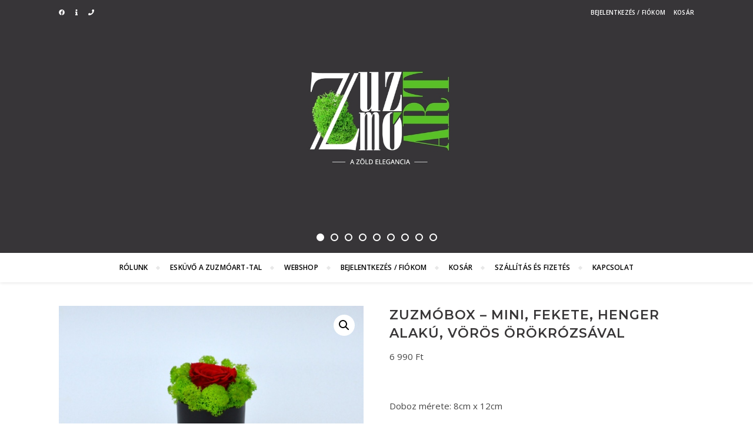

--- FILE ---
content_type: text/html; charset=UTF-8
request_url: https://www.zuzmoart.hu/termek/zuzmobox-mini-fekete-henger-alaku-voros-orokrozsaval/
body_size: 15126
content:
<!DOCTYPE html>
<html lang="hu">
<head>
	<meta charset="UTF-8">
	<meta name="viewport" content="width=device-width, initial-scale=1.0, maximum-scale=1.0, user-scalable=no" />
	<meta name="keywords" content="Zuzmó, Zuzmókép, zuzmóbox, örökrózsa virágbox, rózsabox, zuzmógömb, zuzmópanel, zuzmófal, bérelhető esküvői kellék, zuzmó Mosonmagyaróvár, esküvő Mosonmagyaróvár, esküvő fotósarok, fotófal, lakodalom, esküvői meghívó, köszöntőkártya, örömanya ajándék, örömapa kitűző, ujjlenyomafa, ültetőkártya, nászajándék, ballagási ajándék, brazil dió, kókuszdió, kókuszlevél, üveg florárium, vintage esküvő, greenery esküvő, rusztikus esküvő, gyűrű párna">
	<meta name="description" content="Zuzmó felhasználásával készült esküvői, otthoni és irodai dekorációk, zuzmó ajándékok Mosonmagyaróváron ingyenes házhozszállítással - &nbsp; Doboz mérete: 8cm x 12cm A ZuzmóART virágdoboz egy örök emlék lehet szeretteinek az 1 db vörös színű (tartósított) örökrózsa és a tartósított izlandi zuzmó felhasználásával, hiszen ez a rózsa sosem hervad el, a zuzmó sosem szárad ki! Kiváló ajándék minden alkalomra (születésnapra, névnapra, ballagásra, diplomaosztóra, anyák napja alkalmából, nők napjára, Valentin napra, babaérkezésére).">
	<title>Zuzmóbox &#8211; mini, fekete, henger alakú, vörös örökrózsával &#8211; ZuzmóART &#8211; A zöld elegancia.</title>
<link rel='dns-prefetch' href='//fonts.googleapis.com' />
<link rel='stylesheet' id='wp-block-library-css'  href='https://www.zuzmoart.hu/wp-includes/css/dist/block-library/style.min.css?ver=5.3.2' type='text/css' media='all' />
<link rel='stylesheet' id='wc-block-style-css'  href='https://www.zuzmoart.hu/wp-content/plugins/woocommerce/packages/woocommerce-blocks/build/style.css?ver=2.4.5' type='text/css' media='all' />
<link rel='stylesheet' id='wcps_style-css'  href='https://www.zuzmoart.hu/wp-content/plugins/woocommerce-products-slider/assets/front/css/style.css?ver=5.3.2' type='text/css' media='all' />
<link rel='stylesheet' id='wcps_style.themes-css'  href='https://www.zuzmoart.hu/wp-content/plugins/woocommerce-products-slider/assets/global/css/style.themes.css?ver=5.3.2' type='text/css' media='all' />
<link rel='stylesheet' id='owl.carousel-css'  href='https://www.zuzmoart.hu/wp-content/plugins/woocommerce-products-slider/assets/front/css/owl.carousel.css?ver=5.3.2' type='text/css' media='all' />
<link rel='stylesheet' id='animate-css'  href='https://www.zuzmoart.hu/wp-content/plugins/woocommerce-products-slider/assets/front/css/animate.css?ver=5.3.2' type='text/css' media='all' />
<link rel='stylesheet' id='photoswipe-css'  href='https://www.zuzmoart.hu/wp-content/plugins/woocommerce/assets/css/photoswipe/photoswipe.css?ver=3.8.1' type='text/css' media='all' />
<link rel='stylesheet' id='photoswipe-default-skin-css'  href='https://www.zuzmoart.hu/wp-content/plugins/woocommerce/assets/css/photoswipe/default-skin/default-skin.css?ver=3.8.1' type='text/css' media='all' />
<link rel='stylesheet' id='woocommerce-layout-css'  href='https://www.zuzmoart.hu/wp-content/plugins/woocommerce/assets/css/woocommerce-layout.css?ver=3.8.1' type='text/css' media='all' />
<link rel='stylesheet' id='woocommerce-smallscreen-css'  href='https://www.zuzmoart.hu/wp-content/plugins/woocommerce/assets/css/woocommerce-smallscreen.css?ver=3.8.1' type='text/css' media='only screen and (max-width: 768px)' />
<link rel='stylesheet' id='woocommerce-general-css'  href='https://www.zuzmoart.hu/wp-content/plugins/woocommerce/assets/css/woocommerce.css?ver=3.8.1' type='text/css' media='all' />
<style id='woocommerce-inline-inline-css' type='text/css'>
.woocommerce form .form-row .required { visibility: visible; }
</style>
<link rel='stylesheet' id='parent-style-css'  href='https://www.zuzmoart.hu/wp-content/themes/bard-pro-premium/style.css?ver=5.3.2' type='text/css' media='all' />
<link rel='stylesheet' id='child-style-css'  href='https://www.zuzmoart.hu/wp-content/themes/bard-pro-child/style.css?ver=2.4' type='text/css' media='all' />
<link rel='stylesheet' id='bard-style-css'  href='https://www.zuzmoart.hu/wp-content/themes/bard-pro-child/style.css?ver=2.4.3' type='text/css' media='all' />
<link rel='stylesheet' id='bard-responsive-css'  href='https://www.zuzmoart.hu/wp-content/themes/bard-pro-premium/assets/css/responsive.css?ver=2.4.3' type='text/css' media='all' />
<link rel='stylesheet' id='fontello-css'  href='https://www.zuzmoart.hu/wp-content/themes/bard-pro-premium/assets/css/fontello.css?ver=2.4.3' type='text/css' media='all' />
<link rel='stylesheet' id='slick-css'  href='https://www.zuzmoart.hu/wp-content/themes/bard-pro-premium/assets/css/slick.css?ver=5.3.2' type='text/css' media='all' />
<link rel='stylesheet' id='scrollbar-css'  href='https://www.zuzmoart.hu/wp-content/themes/bard-pro-premium/assets/css/perfect-scrollbar.css?ver=5.3.2' type='text/css' media='all' />
<link rel='stylesheet' id='bard-woocommerce-css'  href='https://www.zuzmoart.hu/wp-content/themes/bard-pro-premium/assets/css/woocommerce.css?ver=5.3.2' type='text/css' media='all' />
<link rel='stylesheet' id='bard_enqueue_Tulpen_One-css'  href='https://fonts.googleapis.com/css?family=Tulpen+One%3A100%2C200%2C300%2C400%2C400i%2C500%2C600%2C700%2C800%2C900&#038;ver=1.0.0' type='text/css' media='all' />
<link rel='stylesheet' id='bard_enqueue_Open_Sans-css'  href='https://fonts.googleapis.com/css?family=Open+Sans%3A100%2C200%2C300%2C400%2C400i%2C500%2C600%2C700%2C800%2C900&#038;ver=1.0.0' type='text/css' media='all' />
<link rel='stylesheet' id='bard_enqueue_Montserrat-css'  href='https://fonts.googleapis.com/css?family=Montserrat%3A100%2C200%2C300%2C400%2C400i%2C500%2C600%2C700%2C800%2C900&#038;ver=1.0.0' type='text/css' media='all' />
<script type='text/javascript' src='https://www.zuzmoart.hu/wp-includes/js/jquery/jquery.js?ver=1.12.4-wp'></script>
<script type='text/javascript' src='https://www.zuzmoart.hu/wp-includes/js/jquery/jquery-migrate.min.js?ver=1.4.1'></script>
<script type='text/javascript'>
/* <![CDATA[ */
var wcps_ajax = {"wcps_ajaxurl":"https:\/\/www.zuzmoart.hu\/wp-admin\/admin-ajax.php"};
/* ]]> */
</script>
<script type='text/javascript' src='https://www.zuzmoart.hu/wp-content/plugins/woocommerce-products-slider/assets/front/js/scripts.js?ver=5.3.2'></script>
<script type='text/javascript' src='https://www.zuzmoart.hu/wp-content/plugins/woocommerce-products-slider/assets/front/js/owl.carousel.min.js?ver=5.3.2'></script>
<script type='text/javascript' src='https://www.zuzmoart.hu/wp-content/plugins/woocommerce-products-slider/assets/front/js/owl.rows.js?ver=5.3.2'></script>
<script type='text/javascript'>
/* <![CDATA[ */
var wbcr_clearfy_async_links = {"wbcr_clearfy-font-awesome":"https:\/\/www.zuzmoart.hu\/wp-content\/plugins\/woocommerce-products-slider\/assets\/global\/css\/font-awesome.css"};
/* ]]> */
</script>
<script type='text/javascript' src='https://www.zuzmoart.hu/wp-content/plugins/clearfy/assets/js/css-lazy-load.min.js?ver=1.6.2'></script>
<link rel="canonical" href="https://www.zuzmoart.hu/termek/zuzmobox-mini-fekete-henger-alaku-voros-orokrozsaval/" />
<link rel='shortlink' href='https://www.zuzmoart.hu/?p=1799' />
<!-- Global site tag (gtag.js) - Google Analytics -->
<script async src="https://www.googletagmanager.com/gtag/js?id=UA-133919166-1"></script>
<script>
  window.dataLayer = window.dataLayer || [];
  function gtag(){dataLayer.push(arguments);}
  gtag('js', new Date());

  gtag('config', 'UA-133919166-1');
</script>
<meta property="og:image" content="https://www.zuzmoart.hu/wp-content/uploads/2020/03/zuzmodoboz-mini-fekete-henger-alaku-voros-orokrozsaval_1.jpg"/>
<meta property="og:image:width" content="960"/>
<meta property="og:image:height" content="779"/>
<meta property="og:title" content="Zuzmóbox &#8211; mini, fekete, henger alakú, vörös örökrózsával"/>
<meta property="og:description" content="&nbsp; Doboz mérete: 8cm x 12cm A ZuzmóART virágdoboz egy örök emlék lehet szeretteinek az 1 db vörös színű (tartósított) örökrózsa és a tartósított izlandi zuzmó felhasználásával, hiszen ez a rózsa sosem hervad el, a zuzmó sosem szárad ki! Kiváló ajándék minden alkalomra (születésnapra, névnapra, ballagásra, diplomaosztóra, anyák napja alkalmából, nők napjára, Valentin napra, babaérkezésére)." />
<meta property="og:url" content="https://www.zuzmoart.hu/termek/zuzmobox-mini-fekete-henger-alaku-voros-orokrozsaval/"/>
<meta property="og:type" content="website">
<meta property="og:locale" content="hu" />
<meta property="og:site_name" content="ZuzmóART - A zöld elegancia."/>

<style id="bard_dynamic_css">body {background-color: #ffffff;}#top-bar,#top-menu .sub-menu {background-color: #6d6d6d;}#top-bar a {color: #ffffff;}#top-menu .sub-menu,#top-menu .sub-menu a {border-color: rgba(255,255,255, 0.05);}#top-bar a:hover,#top-bar li.current-menu-item > a,#top-bar li.current-menu-ancestor > a,#top-bar .sub-menu li.current-menu-item > a,#top-bar .sub-menu li.current-menu-ancestor > a {color: #59c127;}.header-logo a,.site-description,.header-socials-icon {color: #ffffff;}.site-description:before,.site-description:after {background: #ffffff;}.header-logo a:hover,.header-socials-icon:hover {color: #111111;}.entry-header {background-color: #ffffff;}#main-nav,#main-menu .sub-menu,#main-nav #s {background-color: #ffffff;}#main-nav a,#main-nav .svg-inline--fa,#main-nav #s {color: #000000;}.main-nav-sidebar div span,.btn-tooltip {background-color: #000000;}.btn-tooltip:before {border-top-color: #000000;}#main-nav {box-shadow: 0px 1px 5px rgba(0,0,0, 0.1);}#main-menu .sub-menu,#main-menu .sub-menu a {border-color: rgba(0,0,0, 0.05);}#main-nav #s::-webkit-input-placeholder { /* Chrome/Opera/Safari */color: rgba(0,0,0, 0.7);}#main-nav #s::-moz-placeholder { /* Firefox 19+ */color: rgba(0,0,0, 0.7);}#main-nav #s:-ms-input-placeholder { /* IE 10+ */color: rgba(0,0,0, 0.7);}#main-nav #s:-moz-placeholder { /* Firefox 18- */color: rgba(0,0,0, 0.7);}#main-nav a:hover,#main-nav .svg-inline--fa:hover,#main-nav li.current-menu-item > a,#main-nav li.current-menu-ancestor > a,#main-nav .sub-menu li.current-menu-item > a,#main-nav .sub-menu li.current-menu-ancestor > a {color: #59c127;}.main-nav-sidebar:hover div span {background-color: #59c127;}/* Background */.sidebar-alt,.main-content,.featured-slider-area,#featured-links,.page-content select,.page-content input,.page-content textarea,.page-content #featured-links h6 {background-color: #ffffff;}.featured-link .cv-inner {border-color: rgba(255,255,255, 0.4);}.featured-link:hover .cv-inner {border-color: rgba(255,255,255, 0.8);}.bard_promo_box_widget h6 {background-color: #ffffff;}.bard_promo_box_widget .promo-box:after{border-color: #ffffff;}/* Text */.page-content,.page-content select,.page-content input,.page-content textarea,.page-content .bard-widget a,.bard_promo_box_widget h6 {color: #464646;}/* Title */.page-content h1,.page-content h1,.page-content h2,.page-content h3,.page-content h4,.page-content h5,.page-content h6,.page-content .post-title a,.page-content .post-author a,.page-content .author-description h3 a,.page-content .related-posts h5 a,.page-content .blog-pagination .previous-page a,.page-content .blog-pagination .next-page a,blockquote,.page-content .post-share a,.page-content .comment-author,.page-content .read-more a {color: #373536;}.sidebar-alt-close-btn span,.widget_mc4wp_form_widget .widget-title h4:after,.widget_wysija .widget-title h4:after {background-color: #373536;}.page-content .read-more a:hover,.page-content .post-title a:hover {color: rgba(55,53,54, 0.75);}/* Meta */.page-content .post-author,.page-content .post-meta,.page-content .post-meta a,.page-content .related-post-date,.page-content .comment-meta a,.page-content .author-share a,.page-content .post-tags a,.page-content .tagcloud a,.widget_categories li,.widget_archive li,.bard-subscribe-text p,.rpwwt-post-author,.rpwwt-post-categories,.rpwwt-post-date,.rpwwt-post-comments-number,.single-navigation span,.comment-notes {color: #a1a1a1;}.page-content input::-webkit-input-placeholder { /* Chrome/Opera/Safari */color: #a1a1a1;}.page-content input::-moz-placeholder { /* Firefox 19+ */color: #a1a1a1;}.page-content input:-ms-input-placeholder { /* IE 10+ */color: #a1a1a1;}.page-content input:-moz-placeholder { /* Firefox 18- */color: #a1a1a1;}/* Accent */.page-content a,.post-categories,#page-wrap .bard-widget.widget_text a,#page-wrap .bard-widget.bard_author_widget a,.scrolltop,.required {color: #59c127;}.page-content .elementor a,.page-content .elementor a:hover {color: inherit;}.page-content .widget-title h4 {border-top-color: #59c127; }.ps-container > .ps-scrollbar-y-rail > .ps-scrollbar-y,.read-more a:after {background: #59c127;}.page-content a:hover,.scrolltop:hover {color: rgba(89,193,39, 0.8);}blockquote {border-color: #59c127;}.slide-caption {color: #ffffff;background: #59c127;}.page-content .wprm-rating-star svg polygon {stroke: #59c127;}.page-content .wprm-rating-star-full svg polygon,.page-content .wprm-comment-rating svg path,.page-content .comment-form-wprm-rating svg path{fill: #59c127;}/* Selection */::-moz-selection {color: #ffffff;background: #59c127;}::selection {color: #ffffff;background: #59c127;}/* Border */.page-content .post-footer,.blog-list-style,.page-content .author-description,.page-content .single-navigation,.page-content .related-posts,.page-content .entry-comments,.widget-title h4,.page-content .bard-widget li,.page-content #wp-calendar,.page-content #wp-calendar caption,.page-content #wp-calendar tbody td,.page-content .widget_nav_menu li a,.page-content .widget_pages li a,.page-content .tagcloud a,.page-content select,.page-content input,.page-content textarea,.post-tags a,.gallery-caption,.wp-caption-text,table tr,table th,table td,pre,.page-content .wprm-recipe-instruction,.page-content .social-icons a {border-color: #e8e8e8;}.page-content .wprm-recipe {box-shadow: 0 0 3px 1px #e8e8e8;}hr,.border-divider,#main-menu > li:after {background-color: #e8e8e8;}.sticky,.bard-widget.widget_mc4wp_form_widget,.bard-widget.widget_wysija,.wprm-recipe-details-container,.wprm-recipe-notes-container p {background-color: #f6f6f6;}/* Buttons */.widget_search .svg-fa-wrap,.widget_search #searchsubmit,.page-content input.submit,.page-content .blog-pagination.numeric a,.page-content .blog-pagination.load-more a,.page-content .post-password-form input[type="submit"],.page-content .wpcf7 [type="submit"],.page-content .wprm-recipe-print,.page-content .wprm-jump-to-recipe-shortcode,.page-content .wprm-print-recipe-shortcode {color: #59c127;background-color: #373536;}.page-content input.submit:hover,.page-content .blog-pagination.numeric a:hover,.page-content .blog-pagination.numeric span,.page-content .blog-pagination.load-more a:hover,.page-content .widget_mc4wp_form_widget input[type="submit"],.page-content .widget_wysija input[type="submit"],.page-content .post-password-form input[type="submit"]:hover,.page-content .wpcf7 [type="submit"]:hover,.page-content .wprm-recipe-print:hover,.page-content .wprm-jump-to-recipe-shortcode:hover,.page-content .wprm-print-recipe-shortcode:hover {color: #ffffff;background-color: #59c127;}/* Image Overlay */.image-overlay,#infscr-loading,.page-content h4.image-overlay,.image-overlay a,.page-content .image-overlay a,#featured-slider .slider-dots,.header-slider-dots {color: #ffffff;}#featured-slider .slick-active,.header-slider-dots .slick-active,.entry-header-slider .slick-arrow,.post-slider .slick-arrow,#featured-slider .slick-arrow,.slider-title:after {background: #ffffff;}.image-overlay,#infscr-loading,.page-content h4.image-overlay {background-color: rgba(73,73,73, 0.3);}/* Background */#page-footer,#page-footer select,#page-footer input,#page-footer textarea {background-color: #ffffff;}.footer-socials,.footer-widgets,.instagram-title h4 {background-color: #ffffff;}/* Text */#page-footer,#page-footer a,#page-footer select,#page-footer input,#page-footer textarea {color: #222222;}/* Title */#page-footer h1,#page-footer h2,#page-footer h3,#page-footer h4,#page-footer h5,#page-footer h6,#page-footer .footer-socials a {color: #373536;}/* Accent */#page-footer a:hover,#page-footer .copyright-info a:hover,#page-footer .footer-menu-container a:hover {color: #59c127;}/* Border */#page-footer a,.alt-widget-title,#page-footer .bard-widget li,#page-footer #wp-calendar,#page-footer #wp-calendar caption,#page-footer #wp-calendar th,#page-footer #wp-calendar td,#page-footer .widget_nav_menu li a,#page-footer .social-icons a,#page-footer select,#page-footer input,#page-footer textarea,.footer-widgets {border-color: #e8e8e8;}#page-footer hr {background-color: #e8e8e8;}/* Copyright */.footer-copyright {background-color: #f6f6f6;}.copyright-info,#page-footer .copyright-info a,.footer-menu-container,#page-footer .footer-menu-container a {color: #636363;}.bard-preloader-wrap {background-color: #ffffff;}.header-logo a {font-family: 'Tulpen One';font-size: 15px;line-height: 0px;letter-spacing: 4px;font-weight: 900;}.header-logo .site-description {font-size: 15px;}#top-menu li a {font-family: 'Open Sans';font-size: 10px;line-height: 42px;letter-spacing: 0.2px;font-weight: 600;}.top-bar-socials a {font-size: 10px;line-height: 42px;}#top-bar .mobile-menu-btn {line-height: 42px;}#top-menu .sub-menu > li > a {font-size: 10px;line-height: 3.7;letter-spacing: 0.2px;}@media screen and ( max-width: 979px ) {.top-bar-socials {float: none !important;}.top-bar-socials a {line-height: 40px !important;}}#main-menu li a {font-family: 'Open Sans';font-size: 12px;line-height: 50px;letter-spacing: 0.2px;font-weight: 600;}#mobile-menu li {font-family: 'Open Sans';font-size: 12px;line-height: 3.6;letter-spacing: 0.2px;font-weight: 600;}.main-nav-search,.main-nav-socials-trigger {line-height: 50px;font-size: 12px;}#main-nav #s {font-size: 12px;line-height: 51px;}#main-menu li.menu-item-has-children>a:after {font-size: 12px;}#main-nav {min-height:50px;}.main-nav-sidebar,.random-post-btn {height:50px;}#main-menu .sub-menu > li > a,#mobile-menu .sub-menu > li {font-size: 11px;line-height: 3.5;letter-spacing: 0.2px;}.mobile-menu-btn {font-size: 14px;line-height: 50px;}.main-nav-socials a {font-size: 11px;line-height: 50px;}.random-post-btn {font-size: 14px;line-height: 50px;}#top-menu li a,#main-menu li a,#mobile-menu li {text-transform: uppercase;}#wp-calendar thead th,#wp-calendar caption,h1,h2,h3,h4,h5,h6,#reply-title,#reply-title a,.comments-area #submit,.blog-pagination {font-family: 'Montserrat';}/* font size 34px */h1 {font-size: 34px;}/* font size 30px */h2 {font-size: 30px;}/* font size 26px */h3 {font-size: 26px;}/* font size 22px */h4 {font-size: 22px;}/* font size 18px */h5,.page-content .wprm-recipe-name,.page-content .wprm-recipe-header {font-size: 18px;}/* font size 14px */h6 {font-size: 14px;}/* font size 31px */.slider-title {font-size: 31px;line-height: 46px;letter-spacing: 1.9px;}/* font size 14px */.category-description h3,.author-description h3,.related-posts h3,#reply-title,#reply-title a,.comment-title h2,.comment-title,.bard_author_widget h3,.alt-widget-title h4 {font-size: 14px;}/* font size 13px */.single-navigation > div h5,.comment-author {font-size: 13px;}/* font size 12px */.widget-title h4 {font-size: 12px;}.post-title,.page-title,.woocommerce div.product .product_title,.woocommerce ul.products li.product .woocommerce-loop-category__title,.woocommerce ul.products li.product .woocommerce-loop-product__title,.woocommerce ul.products li.product h3 {line-height: 31px;}.blog-classic-style .post-title,.single .post-title,.page-title {font-size: 22px;}@media screen and ( max-width: 640px ) {.blog-classic-style .post-title {font-size: 16px;}}.blog-list-style .post-title,.blog-grid-style .post-title {font-size: 16px;}/* letter spacing 1px */.blog-list-style .post-title,.blog-grid-style .post-title.single-navigation > div h5,.alt-widget-title h4 {letter-spacing: 1.5px;}/* letter spacing 0.5px */.post-title,.page-title,.widget-title h4,.category-description h3,.author-description h3,.related-posts h3,#reply-title,#reply-title a,.comment-title h2,.comment-title,.bard_author_widget h3,.comment-author {letter-spacing: 1px;}/* font weight */h1,h2,h3,h4,h5,h6,#reply-title {font-weight: 600;}.slider-title,.post-title,.page-title,.woocommerce div.product .product_title,.woocommerce ul.products li.product .woocommerce-loop-category__title,.woocommerce ul.products li.product .woocommerce-loop-product__title,.woocommerce ul.products li.product h3 {font-style: normal;}.slider-title,.post-title,.page-title,.woocommerce div.product .product_title,.woocommerce ul.products li.product .woocommerce-loop-category__title,.woocommerce ul.products li.product .woocommerce-loop-product__title,.woocommerce ul.products li.product h3 {text-transform: uppercase;}body,.header-logo .site-description,#featured-links h6,.bard_promo_box_widget h6,.instagram-title h4,input,textarea,select,.bard-subscribe-text h4,.widget_wysija_cont .updated,.widget_wysija_cont .error,.widget_wysija_cont .xdetailed-errors,#infscr-loading {font-family: 'Open Sans';}body {font-size: 15px;line-height: 25px;font-weight: 400;}/* letter spacing 0 */body,.widget_recent_comments li,.widget_meta li,.widget_recent_comments li,.widget_pages > ul > li,.widget_archive li,.widget_categories > ul > li,.widget_recent_entries ul li,.widget_nav_menu li,.related-post-date,.post-media .image-overlay a,.rpwwt-post-title {letter-spacing: 0px;}/* letter spacing 0.5 + */.post-media .image-overlay span {letter-spacing: 0.5px;}/* letter spacing 1 + */#main-nav #searchform input,.instagram-title h4,.bard-subscribe-text h4,.page-404 p,#wp-calendar caption,.related-posts h5 a {letter-spacing: 1px;}/* letter spacing 1.5 + */#featured-links h6,.bard_promo_box_widget h6,.comments-area #submit,.page-content .blog-pagination.default .previous-page a,.page-content .blog-pagination.default .next-page a {letter-spacing: 1.5px;}/* letter spacing 2 + */.tagcloud a,.widget_mc4wp_form_widget input[type='submit'],.widget_wysija input[type='submit'],.slider-read-more a,.read-more a,.blog-pagination a,.blog-pagination span {letter-spacing: 2px;}.post-categories a {letter-spacing: 1.7px;}/* font size 18px */.post-media .image-overlay p,.post-media .image-overlay a {font-size: 17px;}/* font size 16px */blockquote {font-size: 16px;}/* font size 14px */.single .post-footer,.blog-classic-style .post-footer,input,textarea,select,.wp-caption-text,.author-share a,#featured-links h6,.bard_promo_box_widget h6,#wp-calendar,.instagram-title h4,.footer-socials a,.comment-notes,.widget_search .svg-fa-wrap {font-size: 14px;}/* font size 13px */.slider-categories,.slider-read-more a,.blog-grid-style .post-footer,.post-meta,.read-more a,.blog-pagination a,.blog-pagination span,.rpwwt-post-author,.rpwwt-post-categories,.rpwwt-post-date,.rpwwt-post-comments-number,.footer-socials-icon,.copyright-info,.footer-menu-container,.comment-reply-link {font-size: 13px;}/* font size 12px */.post-categories a,.post-tags a,.widget_recent_entries ul li span,#wp-calendar caption,#wp-calendar tfoot #prev a,#wp-calendar tfoot #next a,.related-posts h5 a,.related-post-date,.page-content .blog-pagination.default .previous-page a,.page-content .blog-pagination.default .next-page a {font-size: 12px;}/* font size 11px */.comment-meta,.tagcloud a,.single-navigation span,.comments-area #submit {font-size: 11px !important;}.boxed-wrapper {max-width: 1160px;}.sidebar-alt {max-width: 340px;left: -340px; padding: 85px 35px 0px;}.sidebar-left,.sidebar-right {width: 302px;}[data-layout*="rsidebar"] .main-container,[data-layout*="lsidebar"] .main-container {float: left;width: calc(100% - 302px);width: -webkit-calc(100% - 302px);}[data-layout*="lrsidebar"] .main-container {width: calc(100% - 604px);width: -webkit-calc(100% - 604px);}[data-layout*="fullwidth"] .main-container {width: 100%;}#top-bar > div,#main-nav > div,#featured-links,.main-content,.page-footer-inner,.featured-slider-area.boxed-wrapper {padding-left: 40px;padding-right: 40px;}#top-bar {position: absolute;left: 0;z-index: 1005;width: 100%;background-color: transparent !important;box-shadow: none;}#top-menu {float: right;}.top-bar-socials {float: left;}@media screen and ( max-width: 979px ) {.top-bar-socials {float: none !important;}.top-bar-socials a {line-height: 40px !important;}}.entry-header {height: 430px;background-size: cover;}.entry-header-slider div {height: 430px;}.entry-header {background-position: center center;}.entry-header-slider .header-slider-prev-arrow {left: -40px;}.entry-header-slider .header-slider-next-arrow {right: -40px;}.header-logo {padding-top: 190px;}.logo-img {max-width: 300px;}.site-description {display: none;}#main-nav {text-align: center;}.main-nav-icons.main-nav-socials-mobile {left: 40px;}.main-nav-socials-trigger {position: absolute;top: 0px;left: 40px;}.main-nav-buttons + .main-nav-socials-trigger {left: 80px;}.main-nav-buttons {position: absolute;top: 0px;left: 40px;z-index: 1;}.main-nav-icons {position: absolute;top: 0px;right: 40px;z-index: 2;}#featured-slider.boxed-wrapper {max-width: 1160px;}.slider-item-bg {height: 460px;}#featured-links .featured-link {margin-right: 25px;}#featured-links .featured-link:last-of-type {margin-right: 0;}#featured-links .featured-link {width: calc( (100% - 75px) / 4 - 1px);width: -webkit-calc( (100% - 75px) / 4 - 1px);}.featured-link:nth-child(5) .cv-inner {display: none;}.blog-grid > li,.main-container .featured-slider-area {margin-bottom: 35px;}@media screen and ( min-width: 979px ) {[data-layout*="col2"] .blog-classic-style:nth-last-of-type(-n+1),[data-layout*="list"] .blog-list-style:nth-last-of-type(-n+1) {margin-bottom: 0;}[data-layout*="col2"] .blog-grid-style:nth-last-of-type(-n+2) { margin-bottom: 0;}[data-layout*="col3"] .blog-grid-style:nth-last-of-type(-n+3) { margin-bottom: 0;}[data-layout*="col4"] .blog-grid-style:nth-last-of-type(-n+4) { margin-bottom: 0;}}@media screen and ( min-width: 979px ) {[data-layout*="col2"] .blog-classic-style:nth-last-of-type(-n+1),[data-layout*="list"] .blog-list-style:nth-last-of-type(-n+1) {margin-bottom: 0;}[data-layout*="col2"] .blog-grid-style:nth-last-of-type(-n+2) { margin-bottom: 0;}[data-layout*="col3"] .blog-grid-style:nth-last-of-type(-n+3) { margin-bottom: 0;}[data-layout*="col4"] .blog-grid-style:nth-last-of-type(-n+4) { margin-bottom: 0;}}@media screen and ( max-width: 640px ) {.blog-grid > li:nth-last-of-type(-n+1) {margin-bottom: 0;}}.blog-grid-style {display: inline-block;vertical-align: top;margin-right: 32px;}[data-layout*="col2"] .blog-grid-style {width: calc((100% - 32px ) / 2 - 1px);width: -webkit-calc((100% - 32px ) / 2 - 1px);}[data-layout*="col3"] .blog-grid-style {width: calc((100% - 2 * 32px ) / 3 - 2px);width: -webkit-calc((100% - 2 * 32px ) / 3 - 2px);}[data-layout*="col4"] .blog-grid-style {width: calc((100% - 3 * 32px ) / 4 - 1px);width: -webkit-calc((100% - 3 * 32px ) / 4 - 1px);}[data-layout*="rsidebar"] .sidebar-right {padding-left: 32px;}[data-layout*="lsidebar"] .sidebar-left {padding-right: 32px;}[data-layout*="lrsidebar"] .sidebar-right {padding-left: 32px;}[data-layout*="lrsidebar"] .sidebar-left {padding-right: 32px;}@media screen and ( min-width: 1050px ) {[data-layout*="col4"] .blog-grid-style:nth-of-type(4n+4) {margin-right: 0;}}@media screen and ( max-width: 1050px ) and ( min-width: 979px ) {[data-layout*="col4"] .blog-grid-style:nth-of-type(3n+3) {margin-right: 0;}}@media screen and ( min-width: 979px ) {[data-layout*="col2"] .blog-grid-style:nth-of-type(2n+2),[data-layout*="col3"] .blog-grid-style:nth-of-type(3n+3) {margin-right: 0;}}@media screen and ( max-width: 979px ) {[data-layout*="col2"] .blog-grid-style:nth-of-type(2n),[data-layout*="col3"] .blog-grid-style:nth-of-type(2n),[data-layout*="col4"] .blog-grid-style:nth-of-type(2n) {margin-right: 0;}}.blog-grid .post-header,.blog-list-style .read-more,.blog-list-style .post-share {text-align: center;}p.has-drop-cap:not(:focus)::first-letter {float: left;margin: 6px 9px 0 -1px;font-family: 'Montserrat';font-weight: normal;font-style: normal;font-size: 81px;line-height: 65px;text-align: center;text-transform: uppercase;color: #373536;}@-moz-document url-prefix() {p.has-drop-cap:not(:focus)::first-letter {margin-top: 10px !important;}}.single .post-content > p:first-of-type:first-letter,.blog-classic-style [data-dropcaps*='yes'] .post-content > p:first-of-type:first-letter {float: left;margin: 6px 9px 0 -1px;font-family: 'Montserrat';font-weight: normal;font-style: normal;font-size: 81px;line-height: 65px;text-align: center;text-transform: uppercase;color: #373536;}@-moz-document url-prefix(),.blog-classic-style [data-dropcaps*='yes'] .post-content > p:first-of-type:first-letter {.single .post-content > p:first-of-type:first-letter {margin-top: 10px !important;}}.page [data-dropcaps*='yes'] .post-content > p:first-of-type:first-letter {float: left;margin: 0px 12px 0 0;font-family: 'Montserrat';font-style: normal;font-size: 80px;line-height: 65px;text-align: center;text-transform: uppercase;color: #373536;}@-moz-document url-prefix() {.page [data-dropcaps*='yes'] .post-content > p:first-of-type:first-letter {margin-top: 10px !important;}}.footer-widgets .page-footer-inner > .bard-widget {width: 22%;margin-right: 4%;}.footer-widgets .page-footer-inner > .bard-widget:nth-child(4n+4) {margin-right: 0;}.footer-widgets .page-footer-inner > .bard-widget:nth-child(4n+5) {clear: both;}.woocommerce div.product .stock,.woocommerce div.product p.price,.woocommerce div.product span.price,.woocommerce ul.products li.product .price,.woocommerce-Reviews .woocommerce-review__author,.woocommerce form .form-row .required,.woocommerce form .form-row.woocommerce-invalid label,.woocommerce .page-content div.product .woocommerce-tabs ul.tabs li a {color: #464646;}.woocommerce a.remove:hover {color: #464646 !important;}.woocommerce a.remove,.woocommerce .product_meta,.page-content .woocommerce-breadcrumb,.page-content .woocommerce-review-link,.page-content .woocommerce-breadcrumb a,.page-content .woocommerce-MyAccount-navigation-link a,.woocommerce .woocommerce-info:before,.woocommerce .page-content .woocommerce-result-count,.woocommerce-page .page-content .woocommerce-result-count,.woocommerce-Reviews .woocommerce-review__published-date,.woocommerce.product_list_widget .quantity,.woocommerce.widget_shopping_cart .quantity,.woocommerce.widget_products .amount,.woocommerce.widget_price_filter .price_slider_amount,.woocommerce.widget_recently_viewed_products .amount,.woocommerce.widget_top_rated_products .amount,.woocommerce.widget_recent_reviews .reviewer {color: #a1a1a1;}.woocommerce a.remove {color: #a1a1a1 !important;}p.demo_store,.woocommerce-store-notice,.woocommerce span.onsale { background-color: #59c127;}.woocommerce .star-rating::before,.woocommerce .star-rating span::before,.woocommerce .page-content ul.products li.product .button,.page-content .woocommerce ul.products li.product .button,.page-content .woocommerce-MyAccount-navigation-link.is-active a,.page-content .woocommerce-MyAccount-navigation-link a:hover,.woocommerce-message::before { color: #59c127;}.woocommerce form.login,.woocommerce form.register,.woocommerce-account fieldset,.woocommerce form.checkout_coupon,.woocommerce .woocommerce-info,.woocommerce .woocommerce-error,.woocommerce .woocommerce-message,.woocommerce.widget_shopping_cart .total,.woocommerce-Reviews .comment_container,.woocommerce-cart #payment ul.payment_methods,#add_payment_method #payment ul.payment_methods,.woocommerce-checkout #payment ul.payment_methods,.woocommerce div.product .woocommerce-tabs ul.tabs::before,.woocommerce div.product .woocommerce-tabs ul.tabs::after,.woocommerce div.product .woocommerce-tabs ul.tabs li,.woocommerce .woocommerce-MyAccount-navigation-link,.select2-container--default .select2-selection--single {border-color: #e8e8e8;}.woocommerce-cart #payment,#add_payment_method #payment,.woocommerce-checkout #payment,.woocommerce .woocommerce-info,.woocommerce .woocommerce-error,.woocommerce .woocommerce-message,.woocommerce div.product .woocommerce-tabs ul.tabs li {background-color: rgba(232,232,232, 0.3);}.woocommerce-cart #payment div.payment_box::before,#add_payment_method #payment div.payment_box::before,.woocommerce-checkout #payment div.payment_box::before {border-color: rgba(232,232,232, 0.5);}.woocommerce-cart #payment div.payment_box,#add_payment_method #payment div.payment_box,.woocommerce-checkout #payment div.payment_box {background-color: rgba(232,232,232, 0.5);}.page-content .woocommerce input.button,.page-content .woocommerce a.button,.page-content .woocommerce a.button.alt,.page-content .woocommerce button.button.alt,.page-content .woocommerce input.button.alt,.page-content .woocommerce #respond input#submit.alt,.page-content .woocommerce.widget_product_search input[type="submit"],.page-content .woocommerce.widget_price_filter .button,.woocommerce .page-content .woocommerce-message .button,.woocommerce .page-content a.button.alt,.woocommerce .page-content button.button.alt,.woocommerce .page-content #respond input#submit,.woocommerce .page-content .woocommerce-message .button,.woocommerce-page .page-content .woocommerce-message .button {color: #59c127;background-color: #373536;}.page-content .woocommerce input.button:hover,.page-content .woocommerce a.button:hover,.page-content .woocommerce a.button.alt:hover,.page-content .woocommerce button.button.alt:hover,.page-content .woocommerce input.button.alt:hover,.page-content .woocommerce #respond input#submit.alt:hover,.page-content .woocommerce.widget_price_filter .button:hover,.woocommerce .page-content .woocommerce-message .button:hover,.woocommerce .page-content a.button.alt:hover,.woocommerce .page-content button.button.alt:hover,.woocommerce .page-content #respond input#submit:hover,.woocommerce .page-content .woocommerce-message .button:hover,.woocommerce-page .page-content .woocommerce-message .button:hover {color: #ffffff;background-color: #59c127;}.woocommerce div.product .product_title {font-size: 22px;letter-spacing: 1px;}.woocommerce ul.products li.product .woocommerce-loop-category__title,.woocommerce ul.products li.product .woocommerce-loop-product__title,.woocommerce ul.products li.product h3 {font-size: 15px;letter-spacing: 1.5px;}.upsells.products > h2,.crosssells.products > h2,.related.products > h2 {font-size: 14px;}/* letter-spacing 1.4px */.woocommerce .page-content ul.products li.product .button,.page-content .woocommerce ul.products li.product .button {letter-spacing: 1.4px;}/* letter-spacing 0.5px */.woocommerce div.product .woocommerce-tabs .panel > h2,.woocommerce #reviews #comments h2,.woocommerce .cart-collaterals .cross-sells > h2,.woocommerce-page .cart-collaterals .cross-sells > h2,.woocommerce .cart-collaterals .cart_totals > h2,.woocommerce-page .cart-collaterals .cart_totals > h2,.woocommerce-billing-fields > h3,.woocommerce-shipping-fields > h3,#order_review_heading,#customer_login h2,.woocommerce-Address-title h3,.woocommerce-order-details__title,.woocommerce-customer-details h2,.woocommerce-columns--addresses h3,.upsells.products > h2,.crosssells.products > h2,.related.products > h2 {letter-spacing: 0.5px;}/* font-size 16+ */.woocommerce div.product .woocommerce-tabs .panel > h2,.woocommerce #reviews #comments h2,.woocommerce .cart-collaterals .cross-sells > h2,.woocommerce-page .cart-collaterals .cross-sells > h2,.woocommerce .cart-collaterals .cart_totals > h2,.woocommerce-page .cart-collaterals .cart_totals > h2,.woocommerce-billing-fields > h3,.woocommerce-shipping-fields > h3,#order_review_heading,#customer_login h2,.woocommerce-Address-title h3,.woocommerce-order-details__title,.woocommerce-customer-details h2,.woocommerce-columns--addresses h3 {font-size: 14px;}/* Font Size 11px */.woocommerce .page-content ul.products li.product .button,.page-content .woocommerce ul.products li.product .button,.woocommerce-Reviews .woocommerce-review__published-date {font-size: 11px;}.woocommerce-Reviews .woocommerce-review__author {font-size: 15px;}/* Font Size 13px */.woocommerce-result-count,.woocommerce ul.products li.product .price,.woocommerce .product_meta,.woocommerce.widget_shopping_cart .quantity,.woocommerce.product_list_widget .quantity,.woocommerce.widget_products .amount,.woocommerce.widget_price_filter .price_slider_amount,.woocommerce.widget_recently_viewed_products .amount,.woocommerce.widget_top_rated_products .amount,.woocommerce.widget_recent_reviews .reviewer,.woocommerce-Reviews .woocommerce-review__author {font-size: 13px;}.page-content .woocommerce input.button,.page-content .woocommerce a.button,.page-content .woocommerce a.button.alt,.page-content .woocommerce button.button.alt,.page-content .woocommerce input.button.alt,.page-content .woocommerce #respond input#submit.alt,.page-content .woocommerce.widget_price_filter .button,.woocommerce .page-content .woocommerce-message .button,.woocommerce .page-content a.button.alt,.woocommerce .page-content button.button.alt,.woocommerce .page-content #respond input#submit,.woocommerce .page-content .woocommerce-message .button,.woocommerce-page .page-content .woocommerce-message .button,.woocommerce form .form-row .required,.woocommerce #respond input#submit,.woocommerce a.button,.woocommerce button.button,.woocommerce input.button {font-family: 'Montserrat';font-size: 11px;letter-spacing: 1.5px;}.cssload-box-loading{width:37px;height:37px;margin:auto;position:absolute;left:0;right:0;top:0;bottom:0}.cssload-box-loading:before{content:"";width:37px;height:4px;background:#59c127;opacity:.1;position:absolute;top:44px;left:0;border-radius:50%;animation:shadow .58s linear infinite;-o-animation:shadow .58s linear infinite;-ms-animation:shadow .58s linear infinite;-webkit-animation:shadow .58s linear infinite;-moz-animation:shadow .58s linear infinite}.cssload-box-loading:after{content:"";width:37px;height:37px;background:#59c127;position:absolute;top:0;left:0;border-radius:2px;animation:cssload-animate .58s linear infinite;-o-animation:cssload-animate .58s linear infinite;-ms-animation:cssload-animate .58s linear infinite;-webkit-animation:cssload-animate .58s linear infinite;-moz-animation:cssload-animate .58s linear infinite}@keyframes cssload-animate{17%{border-bottom-right-radius:2px}25%{transform:translateY(7px) rotate(22.5deg)}50%{transform:translateY(13px) scale(1,0.9) rotate(45deg);border-bottom-right-radius:30px}75%{transform:translateY(7px) rotate(67.5deg)}100%{transform:translateY(0) rotate(90deg)}}@-o-keyframes cssload-animate{17%{border-bottom-right-radius:2px}25%{-o-transform:translateY(7px) rotate(22.5deg)}50%{-o-transform:translateY(13px) scale(1,0.9) rotate(45deg);border-bottom-right-radius:30px}75%{-o-transform:translateY(7px) rotate(67.5deg)}100%{-o-transform:translateY(0) rotate(90deg)}}@-ms-keyframes cssload-animate{17%{border-bottom-right-radius:2px}25%{-ms-transform:translateY(7px) rotate(22.5deg)}50%{-ms-transform:translateY(13px) scale(1,0.9) rotate(45deg);border-bottom-right-radius:30px}75%{-ms-transform:translateY(7px) rotate(67.5deg)}100%{-ms-transform:translateY(0) rotate(90deg)}}@-webkit-keyframes cssload-animate{17%{border-bottom-right-radius:2px}25%{-webkit-transform:translateY(7px) rotate(22.5deg)}50%{-webkit-transform:translateY(13px) scale(1,0.9) rotate(45deg);border-bottom-right-radius:30px}75%{-webkit-transform:translateY(7px) rotate(67.5deg)}100%{-webkit-transform:translateY(0) rotate(90deg)}}@-moz-keyframes cssload-animate{17%{border-bottom-right-radius:2px}25%{-moz-transform:translateY(7px) rotate(22.5deg)}50%{-moz-transform:translateY(13px) scale(1,0.9) rotate(45deg);border-bottom-right-radius:30px}75%{-moz-transform:translateY(7px) rotate(67.5deg)}100%{-moz-transform:translateY(0) rotate(90deg)}}@keyframes shadow{0%,100%{transform:scale(1,1)}50%{transform:scale(1.2,1)}}@-o-keyframes shadow{0%,100%{-o-transform:scale(1,1)}50%{-o-transform:scale(1.2,1)}}@-ms-keyframes shadow{0%,100%{-ms-transform:scale(1,1)}50%{-ms-transform:scale(1.2,1)}}@-webkit-keyframes shadow{0%,100%{-webkit-transform:scale(1,1)}50%{-webkit-transform:scale(1.2,1)}}@-moz-keyframes shadow{0%,100%{-moz-transform:scale(1,1)}50%{-moz-transform:scale(1.2,1)}}</style><style id="bard_predefined_custom_css"></style>	<noscript><style>.woocommerce-product-gallery{ opacity: 1 !important; }</style></noscript>
	<link rel="icon" href="https://www.zuzmoart.hu/wp-content/uploads/2020/04/zuzmoart_ikon-75x75.jpg" sizes="32x32" />
<link rel="icon" href="https://www.zuzmoart.hu/wp-content/uploads/2020/04/zuzmoart_ikon.jpg" sizes="192x192" />
<link rel="apple-touch-icon-precomposed" href="https://www.zuzmoart.hu/wp-content/uploads/2020/04/zuzmoart_ikon.jpg" />
<meta name="msapplication-TileImage" content="https://www.zuzmoart.hu/wp-content/uploads/2020/04/zuzmoart_ikon.jpg" />
</head>

<body class="product-template-default single single-product postid-1799 wp-embed-responsive theme-bard-pro-premium woocommerce woocommerce-page woocommerce-no-js">

	<!-- Preloader -->
	
	<!-- Page Wrapper -->
	<div id="page-wrap">

		<!-- Boxed Wrapper -->
		<div id="page-header" >

		<div id="top-bar" class="clear-fix">
	<div class="boxed-wrapper">		
		
		<div class="top-bar-socials">

			
							<a href="https://www.facebook.com/zuzmoart.hu/" target="_blank">
					<span class="top-bar-socials-icon"><i class="fab fa-facebook"></i></span>
									</a>
			
							<a href="mailto:zuzmoart@zuzmoart.hu" target="_blank">
					<span class="top-bar-socials-icon"><i class="fas fa-info"></i></span>
									</a>
			
							<a href="tel:+36305511610" target="_blank">
					<span class="top-bar-socials-icon"><i class="fas fa-phone"></i></span>
									</a>
			
			
			
			
			
			
		</div>

	<nav class="top-menu-container"><ul id="top-menu" class=""><li id="menu-item-902" class="menu-item menu-item-type-post_type menu-item-object-page menu-item-902"><a href="https://www.zuzmoart.hu/bejelentkezes-fiokom/">Bejelentkezés / Fiókom</a></li>
<li id="menu-item-89" class="menu-item menu-item-type-post_type menu-item-object-page menu-item-89"><a href="https://www.zuzmoart.hu/kosar/">Kosár</a></li>
</ul></nav>	</div>
</div><!-- #top-bar -->


<div class="entry-header" data-bg-type="slider" style="background-image:url();" >

	<div class="cvr-container">
		<div class="cvr-outer">
			<div class="cvr-inner">

			
			<div class="header-logo">

				
					

								
				<br>
				<p class="site-description"></p>
				
			</div>

			
						
			
			</div>
		</div>
	</div>
	<div class="entry-header-slider" data-slick="{&quot;slidesToShow&quot;: 1, &quot;autoplay&quot;: true, &quot;autoplaySpeed&quot;: 7200, &quot;dots&quot;: true, &quot;fade&quot;: true}"><div  class="entry-header-slider-item" style="background-image:url(https://www.zuzmoart.hu/wp-content/uploads/2020/04/zuzmoart_a_zold_elegancia_borito.jpg);"></div><div  class="entry-header-slider-item" style="background-image:url(https://www.zuzmoart.hu/wp-content/uploads/2020/04/zuzmoart_borito_zuzmokepek.jpg);"></div><div  class="entry-header-slider-item" style="background-image:url(https://www.zuzmoart.hu/wp-content/uploads/2020/04/zuzmoart_borito7_zuzmo_dekoraciok.jpg);"></div><div  class="entry-header-slider-item" style="background-image:url(https://www.zuzmoart.hu/wp-content/uploads/2020/04/zuzmoart_borito_orokrozsa_zuzmo.jpg);"></div><div  class="entry-header-slider-item" style="background-image:url(https://www.zuzmoart.hu/wp-content/uploads/2020/04/zuzmoart_borito_eskuvoi_termekek.jpg);"></div><div  class="entry-header-slider-item" style="background-image:url(https://www.zuzmoart.hu/wp-content/uploads/2020/04/zuzmoart_borito_berelheto_termekek1.jpg);"></div><div  class="entry-header-slider-item" style="background-image:url(https://www.zuzmoart.hu/wp-content/uploads/2020/04/zuzmoart_borito_menyasszonyi_kollekcio.jpg);"></div><div  class="entry-header-slider-item" style="background-image:url(https://www.zuzmoart.hu/wp-content/uploads/2020/11/zuzmoart_borito_puderrozsaszin1.jpg);"></div><div  class="entry-header-slider-item" style="background-image:url(https://www.zuzmoart.hu/wp-content/uploads/2020/11/zuzmoart_borito_puderrozsaszin2.jpg);"></div></div></div>

<div id="main-nav" class="clear-fix" data-fixed="1">

	<div class="boxed-wrapper">	
		
		<div class="main-nav-buttons">

			<!-- Alt Sidebar Icon -->
			
			<!-- Random Post Button -->			
						
		</div>

		<!-- Social Trigger Icon -->
		
		<!-- Icons -->
		<div class="main-nav-icons">
			
					</div>

		<nav class="main-menu-container"><ul id="main-menu" class=""><li id="menu-item-1939" class="menu-item menu-item-type-post_type menu-item-object-page menu-item-home menu-item-1939"><a href="https://www.zuzmoart.hu/">Rólunk</a></li>
<li id="menu-item-667" class="menu-item menu-item-type-post_type menu-item-object-page menu-item-667"><a href="https://www.zuzmoart.hu/eskuvo/">Esküvő a zuzmóart-tal</a></li>
<li id="menu-item-20" class="menu-item menu-item-type-post_type menu-item-object-page current_page_parent menu-item-20"><a href="https://www.zuzmoart.hu/webshop/">Webshop</a></li>
<li id="menu-item-24" class="menu-item menu-item-type-post_type menu-item-object-page menu-item-24"><a href="https://www.zuzmoart.hu/bejelentkezes-fiokom/">Bejelentkezés / Fiókom</a></li>
<li id="menu-item-25" class="menu-item menu-item-type-post_type menu-item-object-page menu-item-25"><a href="https://www.zuzmoart.hu/kosar/">Kosár</a></li>
<li id="menu-item-348" class="menu-item menu-item-type-post_type menu-item-object-page menu-item-348"><a href="https://www.zuzmoart.hu/szallitas-fizetes/">Szállítás és fizetés</a></li>
<li id="menu-item-130" class="menu-item menu-item-type-custom menu-item-object-custom menu-item-130"><a href="https://www.zuzmoart.hu/kapcsolat/">Kapcsolat</a></li>
</ul></nav>
		<!-- Mobile Menu Button -->
		<span class="mobile-menu-btn">
			<i class="fa fa-chevron-down"></i>
		</span>

	</div>

	<nav class="mobile-menu-container"><ul id="mobile-menu" class=""><li class="menu-item menu-item-type-post_type menu-item-object-page menu-item-home menu-item-1939"><a href="https://www.zuzmoart.hu/">Rólunk</a></li>
<li class="menu-item menu-item-type-post_type menu-item-object-page menu-item-667"><a href="https://www.zuzmoart.hu/eskuvo/">Esküvő a zuzmóart-tal</a></li>
<li class="menu-item menu-item-type-post_type menu-item-object-page current_page_parent menu-item-20"><a href="https://www.zuzmoart.hu/webshop/">Webshop</a></li>
<li class="menu-item menu-item-type-post_type menu-item-object-page menu-item-24"><a href="https://www.zuzmoart.hu/bejelentkezes-fiokom/">Bejelentkezés / Fiókom</a></li>
<li class="menu-item menu-item-type-post_type menu-item-object-page menu-item-25"><a href="https://www.zuzmoart.hu/kosar/">Kosár</a></li>
<li class="menu-item menu-item-type-post_type menu-item-object-page menu-item-348"><a href="https://www.zuzmoart.hu/szallitas-fizetes/">Szállítás és fizetés</a></li>
<li class="menu-item menu-item-type-custom menu-item-object-custom menu-item-130"><a href="https://www.zuzmoart.hu/kapcsolat/">Kapcsolat</a></li>
 </ul></nav>	
</div><!-- #main-nav -->


		</div><!-- .boxed-wrapper -->

		<!-- Page Content -->
		<div class="page-content">

			
	<div class="main-content clear-fix boxed-wrapper" data-layout=""><div class="main-container"><div id="primary" class="content-area"><main id="main" class="site-main" role="main">
		
			<div class="woocommerce-notices-wrapper"></div><div id="product-1799" class="product type-product post-1799 status-publish first instock product_cat-orokrozsa-roses-virag-viragdoboz-viragbox-zuzmobox-dekoracio-zuzmo-dekor-izlandizuzmo-moha-egyedi-kezzel-keszitett-kivalo-kulonleges-ajandek has-post-thumbnail shipping-taxable purchasable product-type-simple">

	<div class="woocommerce-product-gallery woocommerce-product-gallery--with-images woocommerce-product-gallery--columns-4 images" data-columns="4" style="opacity: 0; transition: opacity .25s ease-in-out;">
	<figure class="woocommerce-product-gallery__wrapper">
		<div data-thumb="https://www.zuzmoart.hu/wp-content/uploads/2020/03/zuzmodoboz-mini-fekete-henger-alaku-voros-orokrozsaval_1-100x100.jpg" data-thumb-alt="" class="woocommerce-product-gallery__image"><a href="https://www.zuzmoart.hu/wp-content/uploads/2020/03/zuzmodoboz-mini-fekete-henger-alaku-voros-orokrozsaval_1.jpg"><img width="600" height="487" src="https://www.zuzmoart.hu/wp-content/uploads/2020/03/zuzmodoboz-mini-fekete-henger-alaku-voros-orokrozsaval_1-600x487.jpg" class="wp-post-image" alt="" title="zuzmodoboz-mini-fekete-henger-alaku-voros-orokrozsaval_1" data-caption="" data-src="https://www.zuzmoart.hu/wp-content/uploads/2020/03/zuzmodoboz-mini-fekete-henger-alaku-voros-orokrozsaval_1.jpg" data-large_image="https://www.zuzmoart.hu/wp-content/uploads/2020/03/zuzmodoboz-mini-fekete-henger-alaku-voros-orokrozsaval_1.jpg" data-large_image_width="1280" data-large_image_height="1039" srcset="https://www.zuzmoart.hu/wp-content/uploads/2020/03/zuzmodoboz-mini-fekete-henger-alaku-voros-orokrozsaval_1-600x487.jpg 600w, https://www.zuzmoart.hu/wp-content/uploads/2020/03/zuzmodoboz-mini-fekete-henger-alaku-voros-orokrozsaval_1-768x623.jpg 768w, https://www.zuzmoart.hu/wp-content/uploads/2020/03/zuzmodoboz-mini-fekete-henger-alaku-voros-orokrozsaval_1-1160x942.jpg 1160w, https://www.zuzmoart.hu/wp-content/uploads/2020/03/zuzmodoboz-mini-fekete-henger-alaku-voros-orokrozsaval_1.jpg 1280w" sizes="(max-width: 600px) 100vw, 600px" /></a></div><div data-thumb="https://www.zuzmoart.hu/wp-content/uploads/2020/03/zuzmodoboz-mini-fekete-henger-alaku-voros-orokrozsaval_1-100x100.jpg" data-thumb-alt="" class="woocommerce-product-gallery__image"><a href="https://www.zuzmoart.hu/wp-content/uploads/2020/03/zuzmodoboz-mini-fekete-henger-alaku-voros-orokrozsaval_1.jpg"><img width="600" height="487" src="https://www.zuzmoart.hu/wp-content/uploads/2020/03/zuzmodoboz-mini-fekete-henger-alaku-voros-orokrozsaval_1-600x487.jpg" class="" alt="" title="zuzmodoboz-mini-fekete-henger-alaku-voros-orokrozsaval_1" data-caption="" data-src="https://www.zuzmoart.hu/wp-content/uploads/2020/03/zuzmodoboz-mini-fekete-henger-alaku-voros-orokrozsaval_1.jpg" data-large_image="https://www.zuzmoart.hu/wp-content/uploads/2020/03/zuzmodoboz-mini-fekete-henger-alaku-voros-orokrozsaval_1.jpg" data-large_image_width="1280" data-large_image_height="1039" srcset="https://www.zuzmoart.hu/wp-content/uploads/2020/03/zuzmodoboz-mini-fekete-henger-alaku-voros-orokrozsaval_1-600x487.jpg 600w, https://www.zuzmoart.hu/wp-content/uploads/2020/03/zuzmodoboz-mini-fekete-henger-alaku-voros-orokrozsaval_1-768x623.jpg 768w, https://www.zuzmoart.hu/wp-content/uploads/2020/03/zuzmodoboz-mini-fekete-henger-alaku-voros-orokrozsaval_1-1160x942.jpg 1160w, https://www.zuzmoart.hu/wp-content/uploads/2020/03/zuzmodoboz-mini-fekete-henger-alaku-voros-orokrozsaval_1.jpg 1280w" sizes="(max-width: 600px) 100vw, 600px" /></a></div><div data-thumb="https://www.zuzmoart.hu/wp-content/uploads/2020/03/zuzmodoboz-mini-fekete-henger-alaku-voros-orokrozsaval_3-100x100.jpg" data-thumb-alt="" class="woocommerce-product-gallery__image"><a href="https://www.zuzmoart.hu/wp-content/uploads/2020/03/zuzmodoboz-mini-fekete-henger-alaku-voros-orokrozsaval_3.jpg"><img width="600" height="487" src="https://www.zuzmoart.hu/wp-content/uploads/2020/03/zuzmodoboz-mini-fekete-henger-alaku-voros-orokrozsaval_3-600x487.jpg" class="" alt="" title="zuzmodoboz-mini-fekete-henger-alaku-voros-orokrozsaval_3" data-caption="" data-src="https://www.zuzmoart.hu/wp-content/uploads/2020/03/zuzmodoboz-mini-fekete-henger-alaku-voros-orokrozsaval_3.jpg" data-large_image="https://www.zuzmoart.hu/wp-content/uploads/2020/03/zuzmodoboz-mini-fekete-henger-alaku-voros-orokrozsaval_3.jpg" data-large_image_width="1280" data-large_image_height="1039" srcset="https://www.zuzmoart.hu/wp-content/uploads/2020/03/zuzmodoboz-mini-fekete-henger-alaku-voros-orokrozsaval_3-600x487.jpg 600w, https://www.zuzmoart.hu/wp-content/uploads/2020/03/zuzmodoboz-mini-fekete-henger-alaku-voros-orokrozsaval_3-768x623.jpg 768w, https://www.zuzmoart.hu/wp-content/uploads/2020/03/zuzmodoboz-mini-fekete-henger-alaku-voros-orokrozsaval_3-1160x942.jpg 1160w, https://www.zuzmoart.hu/wp-content/uploads/2020/03/zuzmodoboz-mini-fekete-henger-alaku-voros-orokrozsaval_3.jpg 1280w" sizes="(max-width: 600px) 100vw, 600px" /></a></div><div data-thumb="https://www.zuzmoart.hu/wp-content/uploads/2020/03/zuzmodoboz-mini-fekete-henger-alaku-voros-orokrozsaval_4-100x100.jpg" data-thumb-alt="" class="woocommerce-product-gallery__image"><a href="https://www.zuzmoart.hu/wp-content/uploads/2020/03/zuzmodoboz-mini-fekete-henger-alaku-voros-orokrozsaval_4.jpg"><img width="600" height="487" src="https://www.zuzmoart.hu/wp-content/uploads/2020/03/zuzmodoboz-mini-fekete-henger-alaku-voros-orokrozsaval_4-600x487.jpg" class="" alt="" title="zuzmodoboz-mini-fekete-henger-alaku-voros-orokrozsaval_4" data-caption="" data-src="https://www.zuzmoart.hu/wp-content/uploads/2020/03/zuzmodoboz-mini-fekete-henger-alaku-voros-orokrozsaval_4.jpg" data-large_image="https://www.zuzmoart.hu/wp-content/uploads/2020/03/zuzmodoboz-mini-fekete-henger-alaku-voros-orokrozsaval_4.jpg" data-large_image_width="1280" data-large_image_height="1039" srcset="https://www.zuzmoart.hu/wp-content/uploads/2020/03/zuzmodoboz-mini-fekete-henger-alaku-voros-orokrozsaval_4-600x487.jpg 600w, https://www.zuzmoart.hu/wp-content/uploads/2020/03/zuzmodoboz-mini-fekete-henger-alaku-voros-orokrozsaval_4-768x623.jpg 768w, https://www.zuzmoart.hu/wp-content/uploads/2020/03/zuzmodoboz-mini-fekete-henger-alaku-voros-orokrozsaval_4-1160x942.jpg 1160w, https://www.zuzmoart.hu/wp-content/uploads/2020/03/zuzmodoboz-mini-fekete-henger-alaku-voros-orokrozsaval_4.jpg 1280w" sizes="(max-width: 600px) 100vw, 600px" /></a></div><div data-thumb="https://www.zuzmoart.hu/wp-content/uploads/2020/03/zuzmodoboz-mini-fekete-henger-alaku-voros-orokrozsaval_5-100x100.jpg" data-thumb-alt="" class="woocommerce-product-gallery__image"><a href="https://www.zuzmoart.hu/wp-content/uploads/2020/03/zuzmodoboz-mini-fekete-henger-alaku-voros-orokrozsaval_5.jpg"><img width="600" height="486" src="https://www.zuzmoart.hu/wp-content/uploads/2020/03/zuzmodoboz-mini-fekete-henger-alaku-voros-orokrozsaval_5-600x486.jpg" class="" alt="" title="zuzmodoboz-mini-fekete-henger-alaku-voros-orokrozsaval_5" data-caption="" data-src="https://www.zuzmoart.hu/wp-content/uploads/2020/03/zuzmodoboz-mini-fekete-henger-alaku-voros-orokrozsaval_5.jpg" data-large_image="https://www.zuzmoart.hu/wp-content/uploads/2020/03/zuzmodoboz-mini-fekete-henger-alaku-voros-orokrozsaval_5.jpg" data-large_image_width="1280" data-large_image_height="1037" srcset="https://www.zuzmoart.hu/wp-content/uploads/2020/03/zuzmodoboz-mini-fekete-henger-alaku-voros-orokrozsaval_5-600x486.jpg 600w, https://www.zuzmoart.hu/wp-content/uploads/2020/03/zuzmodoboz-mini-fekete-henger-alaku-voros-orokrozsaval_5-768x622.jpg 768w, https://www.zuzmoart.hu/wp-content/uploads/2020/03/zuzmodoboz-mini-fekete-henger-alaku-voros-orokrozsaval_5-1160x940.jpg 1160w, https://www.zuzmoart.hu/wp-content/uploads/2020/03/zuzmodoboz-mini-fekete-henger-alaku-voros-orokrozsaval_5.jpg 1280w" sizes="(max-width: 600px) 100vw, 600px" /></a></div><div data-thumb="https://www.zuzmoart.hu/wp-content/uploads/2020/03/zuzmodoboz-kicsi-fekete-henger-alaku-voros-orokrozsaval_4-100x100.jpg" data-thumb-alt="" class="woocommerce-product-gallery__image"><a href="https://www.zuzmoart.hu/wp-content/uploads/2020/03/zuzmodoboz-kicsi-fekete-henger-alaku-voros-orokrozsaval_4.jpg"><img width="600" height="399" src="https://www.zuzmoart.hu/wp-content/uploads/2020/03/zuzmodoboz-kicsi-fekete-henger-alaku-voros-orokrozsaval_4-600x399.jpg" class="" alt="" title="zuzmodoboz-kicsi-fekete-henger-alaku-voros-orokrozsaval_4" data-caption="" data-src="https://www.zuzmoart.hu/wp-content/uploads/2020/03/zuzmodoboz-kicsi-fekete-henger-alaku-voros-orokrozsaval_4.jpg" data-large_image="https://www.zuzmoart.hu/wp-content/uploads/2020/03/zuzmodoboz-kicsi-fekete-henger-alaku-voros-orokrozsaval_4.jpg" data-large_image_width="1280" data-large_image_height="851" srcset="https://www.zuzmoart.hu/wp-content/uploads/2020/03/zuzmodoboz-kicsi-fekete-henger-alaku-voros-orokrozsaval_4-600x399.jpg 600w, https://www.zuzmoart.hu/wp-content/uploads/2020/03/zuzmodoboz-kicsi-fekete-henger-alaku-voros-orokrozsaval_4-768x511.jpg 768w, https://www.zuzmoart.hu/wp-content/uploads/2020/03/zuzmodoboz-kicsi-fekete-henger-alaku-voros-orokrozsaval_4-1160x771.jpg 1160w, https://www.zuzmoart.hu/wp-content/uploads/2020/03/zuzmodoboz-kicsi-fekete-henger-alaku-voros-orokrozsaval_4.jpg 1280w" sizes="(max-width: 600px) 100vw, 600px" /></a></div>	</figure>
</div>

	<div class="summary entry-summary">
		<h1 class="product_title entry-title">Zuzmóbox &#8211; mini, fekete, henger alakú, vörös örökrózsával</h1><p class="price"><span class="woocommerce-Price-amount amount">6 990&nbsp;<span class="woocommerce-Price-currencySymbol">&#70;&#116;</span></span></p>
<div class="woocommerce-product-details__short-description">
	<p>&nbsp;</p>
<p>Doboz mérete: 8cm x 12cm</p>
<p>A ZuzmóART <strong>virágdoboz</strong> egy örök emlék lehet szeretteinek az <strong>1 db vörös színű</strong> (tartósított) <strong>örökrózsa</strong> és a <strong>tartósított izlandi zuzmó</strong> felhasználásával, hiszen ez a rózsa sosem hervad el, a zuzmó sosem szárad ki!</p>
<p>Kiváló ajándék minden alkalomra (születésnapra, névnapra, ballagásra, diplomaosztóra, anyák napja alkalmából, nők napjára, Valentin napra, babaérkezésére).</p>
</div>

	
	<form class="cart" action="https://www.zuzmoart.hu/termek/zuzmobox-mini-fekete-henger-alaku-voros-orokrozsaval/" method="post" enctype='multipart/form-data'>
		
			<div class="quantity">
				<label class="screen-reader-text" for="quantity_697424a2a3af1">Zuzmóbox - mini, fekete, henger alakú, vörös örökrózsával mennyiség</label>
		<input
			type="number"
			id="quantity_697424a2a3af1"
			class="input-text qty text"
			step="1"
			min="1"
			max=""
			name="quantity"
			value="1"
			title="Mny"
			size="4"
			inputmode="numeric" />
			</div>
	
		<button type="submit" name="add-to-cart" value="1799" class="single_add_to_cart_button button alt">Kosárba teszem</button>

			</form>

	
<div class="product_meta">

	
	
	<span class="posted_in">Kategória: <a href="https://www.zuzmoart.hu/termekkategoria/orokrozsa-roses-virag-viragdoboz-viragbox-zuzmobox-dekoracio-zuzmo-dekor-izlandizuzmo-moha-egyedi-kezzel-keszitett-kivalo-kulonleges-ajandek/" rel="tag">Örökrózsás zuzmóboxok (virágbox, virágdoboz)</a></span>
	
	
</div>
	</div>

	
	<div class="woocommerce-tabs wc-tabs-wrapper">
		<ul class="tabs wc-tabs" role="tablist">
							<li class="description_tab" id="tab-title-description" role="tab" aria-controls="tab-description">
					<a href="#tab-description">
						Leírás					</a>
				</li>
					</ul>
					<div class="woocommerce-Tabs-panel woocommerce-Tabs-panel--description panel entry-content wc-tab" id="tab-description" role="tabpanel" aria-labelledby="tab-title-description">
				

<p><strong>Doboz mérete: 8cm x 12cm</strong></p>
<p>A termék <strong>1 db vörös színű örökrózsát tartalmaz</strong>. (Az örök rózsa 100%-ban eredeti, egy különleges eljárásnak köszönhetően őrzi meg hosszú időn keresztül szépségét. A rózsát a legszebb állapotukban tartósítják, így nem tudnak elhervadni, hosszú évekig megtartják eredeti küllemüket.)</p>
<p>Az izlandi zuzmó a sarkvidéki erdők talaján él. Felszedést követően természetes, növényi alapú oldattal tartósítják, melynek köszönhetően megtartja frissességét és eredeti szivacsos állagát.</p>
<p>Az izlandi zuzmóból készült dekorációs elemek otthona, munkahelye (irodák, tárgyalók), esküvője dekorálására, bezöldítésére alkalmasak, még a legfényszegényebb helyiségekben is otthonra lelnek ezek a zuzmó termékek.</p>
<p>Kiváló ajándék lehet nőknek, férfiaknak egyaránt, ha valami különlegeset szeretnénk ajándékozni szeretteinknek.</p>
<p>Zuzmó termékek gondozása: Az izlandi zuzmóból készült termékek teljesen gondozás-, karbantartásmentesek, nem kell locsolni, tápozni őket. Kizárólag arra kell ügyelnünk, hogy közvetlen nedvességnek, és UV sugárzásnak (napfénynek) ne tegyük ki zuzmónkat,  valamint hőt adó berendezések közvetlen közegétől távolabb helyezzük el. Emellett a tartósított zuzmó a levegő páratartalmából nyeri nedvességszükségletét, így legideálisabb számára a 40-60%-os páratartalom, ez alatt elveszítheti rugalmasságát, és kikeményedhet, ám a páratartalom visszaálltával szivacsos állagát ismét visszanyeri. A zuzmóból készült termékek csak beltéri használatra alkalmasak, azonban beltéren még a légfényszegényebb helyiségeket is bezöldíthetjük velük, hiszen fényt egyáltalán nem igényelnek.</p>
<p><img class="alignnone wp-image-726 size-medium" src="https://www.zuzmoart.hu/wp-content/uploads/2019/09/zuzmo_jellemzok_zold-1920x529.png" alt="" width="1920" height="529" srcset="https://www.zuzmoart.hu/wp-content/uploads/2019/09/zuzmo_jellemzok_zold.png 1920w, https://www.zuzmoart.hu/wp-content/uploads/2019/09/zuzmo_jellemzok_zold-768x212.png 768w, https://www.zuzmoart.hu/wp-content/uploads/2019/09/zuzmo_jellemzok_zold-1160x320.png 1160w, https://www.zuzmoart.hu/wp-content/uploads/2019/09/zuzmo_jellemzok_zold-600x165.png 600w" sizes="(max-width: 1920px) 100vw, 1920px" /></p>
<hr />
<p style="text-align: center;">#zuzmó  #izlandizuzmó  #rénzuzmó  #zuzmókép  #zuzmófal  #zuzmó.dekoráció  #zuzmó.panel  #csupa.természet  #frissesség  #szivacsos.állag  #tartósított  #hosszú.élettartam  #modern #természeti  #gondozásmentes  #karbantartásmentes  #40-60%páratartalom  #ne.locsold #beltéri.használat  #fényt.nem.igényel  #100%hand.made  # kézzel.készített  #otthonod.ékköve  #az.új.házi.kedvenc #puha.pamacs  #sarkvidéki.erdei.hangulat</p>
			</div>
		
			</div>


	<section class="related products">

		<h2>Kapcsolódó termékek</h2>

		<ul class="products columns-3">

			
				<li class="product type-product post-2424 status-publish first instock product_cat-orokrozsa-roses-virag-viragdoboz-viragbox-zuzmobox-dekoracio-zuzmo-dekor-izlandizuzmo-moha-egyedi-kezzel-keszitett-kivalo-kulonleges-ajandek has-post-thumbnail shipping-taxable purchasable product-type-simple">
	<a href="https://www.zuzmoart.hu/termek/exclusive-zuzmobox-hamvas-szilva-orokrozsakkal/" class="woocommerce-LoopProduct-link woocommerce-loop-product__link"><img width="600" height="450" src="https://www.zuzmoart.hu/wp-content/uploads/2021/02/exclusive_hamvas_szilva_lila_zuzmobox_orokrozsa_1-1-600x450.jpg" class="attachment-woocommerce_thumbnail size-woocommerce_thumbnail" alt="" /><h2 class="woocommerce-loop-product__title">Exclusive zuzmóbox &#8211; hamvas szilva örökrózsákkal</h2>
	<span class="price"><span class="woocommerce-Price-amount amount">26 000&nbsp;<span class="woocommerce-Price-currencySymbol">&#70;&#116;</span></span></span>
</a><a href="?add-to-cart=2424" data-quantity="1" class="button product_type_simple add_to_cart_button ajax_add_to_cart" data-product_id="2424" data-product_sku="" aria-label="&ldquo;Exclusive zuzmóbox - hamvas szilva örökrózsákkal&rdquo; kosárba helyezése" rel="nofollow">Kosárba teszem</a></li>

			
				<li class="product type-product post-1806 status-publish instock product_cat-orokrozsa-roses-virag-viragdoboz-viragbox-zuzmobox-dekoracio-zuzmo-dekor-izlandizuzmo-moha-egyedi-kezzel-keszitett-kivalo-kulonleges-ajandek has-post-thumbnail shipping-taxable purchasable product-type-variable">
	<a href="https://www.zuzmoart.hu/termek/zuzmobox-kozepes-fekete-negyzet-alaku-voros-orokrozsaval-masolat/" class="woocommerce-LoopProduct-link woocommerce-loop-product__link"><img width="600" height="450" src="https://www.zuzmoart.hu/wp-content/uploads/2020/03/zuzmodoboz-kozepes-fekete-negyzet-alaku-voros-orokrozsaval_2-600x450.jpg" class="attachment-woocommerce_thumbnail size-woocommerce_thumbnail" alt="" /><h2 class="woocommerce-loop-product__title">Zuzmóbox &#8211; közepes, fekete, négyzet alakú, vörös örökrózsával</h2>
	<span class="price"><span class="woocommerce-Price-amount amount">9 790&nbsp;<span class="woocommerce-Price-currencySymbol">&#70;&#116;</span></span></span>
</a><a href="https://www.zuzmoart.hu/termek/zuzmobox-kozepes-fekete-negyzet-alaku-voros-orokrozsaval-masolat/" data-quantity="1" class="button product_type_variable add_to_cart_button" data-product_id="1806" data-product_sku="" aria-label="Válasszunk &ldquo;Zuzmóbox - közepes, fekete, négyzet alakú, vörös örökrózsával&rdquo; lehetőségek közül" rel="nofollow">Opciók választása</a></li>

			
				<li class="product type-product post-1790 status-publish last instock product_cat-orokrozsa-roses-virag-viragdoboz-viragbox-zuzmobox-dekoracio-zuzmo-dekor-izlandizuzmo-moha-egyedi-kezzel-keszitett-kivalo-kulonleges-ajandek has-post-thumbnail shipping-taxable purchasable product-type-variable">
	<a href="https://www.zuzmoart.hu/termek/zuzmobox-kicsi-feher-henger-alaku-feher-orokrozsaval/" class="woocommerce-LoopProduct-link woocommerce-loop-product__link"><img width="600" height="450" src="https://www.zuzmoart.hu/wp-content/uploads/2020/03/zuzmodoboz-kicsi-feher-henger-alaku-feher-orokrozsaval_1-600x450.jpg" class="attachment-woocommerce_thumbnail size-woocommerce_thumbnail" alt="" /><h2 class="woocommerce-loop-product__title">Zuzmóbox &#8211; kicsi, fehér, henger alakú, fehér örökrózsával</h2>
	<span class="price"><span class="woocommerce-Price-amount amount">8 790&nbsp;<span class="woocommerce-Price-currencySymbol">&#70;&#116;</span></span></span>
</a><a href="https://www.zuzmoart.hu/termek/zuzmobox-kicsi-feher-henger-alaku-feher-orokrozsaval/" data-quantity="1" class="button product_type_variable add_to_cart_button" data-product_id="1790" data-product_sku="" aria-label="Válasszunk &ldquo;Zuzmóbox - kicsi, fehér, henger alakú, fehér örökrózsával&rdquo; lehetőségek közül" rel="nofollow">Opciók választása</a></li>

			
		</ul>

	</section>

</div>


		
	</main></div></div><!-- .main-container --></div><!-- .main-content -->
	
		</div><!-- .page-content -->

		<!-- Page Footer -->
		<footer id="page-footer" class="clear-fix">

			
		<div class="footer-socials">

			
							<a href="https://www.facebook.com/zuzmoart.hu/" target="_blank">
					<span class="footer-socials-icon"><i class="fab fa-facebook"></i></span>
										<span>www.facebook.com/zuzmoart.hu/</span>
									</a>
			
							<a href="mailto:zuzmoart@zuzmoart.hu" target="_blank">
					<span class="footer-socials-icon"><i class="fas fa-info"></i></span>
										<span>zuzmoart@zuzmoart.hu</span>
									</a>
			
							<a href="tel:+36305511610" target="_blank">
					<span class="footer-socials-icon"><i class="fas fa-phone"></i></span>
										<span>+36305511610</span>
									</a>
			
			
			
			
			
			
		</div>

	
						<div class="footer-copyright">

				<div class="page-footer-inner boxed-wrapper">

					<!-- Footer Logo -->
										
					<!-- Copyright -->
					<div class="copyright-info">
						&copy; 2026 ZuzmóART - Minden jog fenntartva.
<nav class="footer-menu-container"><ul id="footer-menu" class=""><li id="menu-item-1937" class="menu-item menu-item-type-post_type menu-item-object-page menu-item-home menu-item-1937"><a title="ZuzmóART &#8211; A zöld elegancia" href="https://www.zuzmoart.hu/">RÓLUNK</a></li>
<li id="menu-item-842" class="menu-item menu-item-type-post_type menu-item-object-page menu-item-842"><a title="Esküvő a ZuzmóART-tal &#8211; Válassza a kézzel készült esküvői termékeinket és bérelhető esküvői dekorációinkat, kellékeinket, hogy a tökéletes esküvői helyszínt, még tökéletesebbé varázsolja!" href="https://www.zuzmoart.hu/eskuvo/">ESKÜVŐ A ZUZMÓART-TAL</a></li>
<li id="menu-item-843" class="menu-item menu-item-type-post_type menu-item-object-page current_page_parent menu-item-843"><a title="Webshop &#8211; Zuzmóképek, felakasztható zuzmógömbök, lakás és irodai zuzmó dekorációk, örökrózsás virágboxok, (bérelhető és megvásárolható) esküvői és rendezvény termékek, zuzmópanelek." href="https://www.zuzmoart.hu/webshop/">WEBSHOP</a></li>
<li id="menu-item-844" class="menu-item menu-item-type-post_type menu-item-object-page menu-item-844"><a title="Bejelentkezés / Fiókom, illetve regisztráció a ZuzmóART oldalára." href="https://www.zuzmoart.hu/bejelentkezes-fiokom/">BEJELENTKEZÉS / FIÓKOM</a></li>
<li id="menu-item-845" class="menu-item menu-item-type-post_type menu-item-object-page menu-item-845"><a title="ZuzmóART Kosár" href="https://www.zuzmoart.hu/kosar/">KOSÁR</a></li>
<li id="menu-item-846" class="menu-item menu-item-type-post_type menu-item-object-page menu-item-privacy-policy menu-item-846"><a title="Adatkezelési tájékoztató" href="https://www.zuzmoart.hu/adatkezelesi-tajekoztato/">ADATKEZELÉS</a></li>
<li id="menu-item-847" class="menu-item menu-item-type-post_type menu-item-object-page menu-item-847"><a title="Általános szerződési feltételek" href="https://www.zuzmoart.hu/aszf/">ÁSZF</a></li>
<li id="menu-item-2005" class="menu-item menu-item-type-post_type menu-item-object-page menu-item-2005"><a title="Szerzői jogok" href="https://www.zuzmoart.hu/szerzoi-jogok/">SZERZŐI JOGOK</a></li>
<li id="menu-item-848" class="menu-item menu-item-type-post_type menu-item-object-page menu-item-848"><a title="ZuzmóART &#8211; Szállítási és fizetési információk" href="https://www.zuzmoart.hu/szallitas-fizetes/">SZÁLLÍTÁS ÉS FIZETÉS</a></li>
<li id="menu-item-849" class="menu-item menu-item-type-post_type menu-item-object-page menu-item-849"><a title="Kapcsolat &#8211; Lépjen kapcsolatba a ZuzmóART csapatával!" href="https://www.zuzmoart.hu/kapcsolat/">KAPCSOLAT</a></li>
</ul></nav>					</div>
					
										<span class="scrolltop">
						<span class="icon-angle-up"></span>
						<span>Lap tetejére</span>
					</span>
					
				</div>

			</div><!-- .boxed-wrapper -->
			
		</footer><!-- #page-footer -->

	</div><!-- #page-wrap -->

<script type="application/ld+json">{"@context":"https:\/\/schema.org\/","@type":"Product","@id":"https:\/\/www.zuzmoart.hu\/termek\/zuzmobox-mini-fekete-henger-alaku-voros-orokrozsaval\/#product","name":"Zuzm\u00f3box - mini, fekete, henger alak\u00fa, v\u00f6r\u00f6s \u00f6r\u00f6kr\u00f3zs\u00e1val","url":"https:\/\/www.zuzmoart.hu\/termek\/zuzmobox-mini-fekete-henger-alaku-voros-orokrozsaval\/","description":"&amp;nbsp;\r\n\r\nDoboz m\u00e9rete: 8cm x 12cm\r\n\r\nA Zuzm\u00f3ART vir\u00e1gdoboz egy \u00f6r\u00f6k eml\u00e9k lehet szeretteinek az 1 db v\u00f6r\u00f6s sz\u00edn\u0171 (tart\u00f3s\u00edtott) \u00f6r\u00f6kr\u00f3zsa \u00e9s a tart\u00f3s\u00edtott izlandi zuzm\u00f3 felhaszn\u00e1l\u00e1s\u00e1val, hiszen ez a r\u00f3zsa sosem hervad el, a zuzm\u00f3 sosem sz\u00e1rad ki!\r\n\r\nKiv\u00e1l\u00f3 aj\u00e1nd\u00e9k minden alkalomra (sz\u00fclet\u00e9snapra, n\u00e9vnapra, ballag\u00e1sra, diplomaoszt\u00f3ra, any\u00e1k napja alkalm\u00e1b\u00f3l, n\u0151k napj\u00e1ra, Valentin napra, baba\u00e9rkez\u00e9s\u00e9re).","image":"https:\/\/www.zuzmoart.hu\/wp-content\/uploads\/2020\/03\/zuzmodoboz-mini-fekete-henger-alaku-voros-orokrozsaval_1.jpg","sku":1799,"offers":[{"@type":"Offer","price":"6990","priceValidUntil":"2027-12-31","priceSpecification":{"price":"6990","priceCurrency":"HUF","valueAddedTaxIncluded":"false"},"priceCurrency":"HUF","availability":"http:\/\/schema.org\/InStock","url":"https:\/\/www.zuzmoart.hu\/termek\/zuzmobox-mini-fekete-henger-alaku-voros-orokrozsaval\/","seller":{"@type":"Organization","name":"Zuzm\u00f3ART - A z\u00f6ld elegancia.","url":"https:\/\/www.zuzmoart.hu"}}]}</script>
<div class="pswp" tabindex="-1" role="dialog" aria-hidden="true">
	<div class="pswp__bg"></div>
	<div class="pswp__scroll-wrap">
		<div class="pswp__container">
			<div class="pswp__item"></div>
			<div class="pswp__item"></div>
			<div class="pswp__item"></div>
		</div>
		<div class="pswp__ui pswp__ui--hidden">
			<div class="pswp__top-bar">
				<div class="pswp__counter"></div>
				<button class="pswp__button pswp__button--close" aria-label="Bezárás (Esc)"></button>
				<button class="pswp__button pswp__button--share" aria-label="Megosztás"></button>
				<button class="pswp__button pswp__button--fs" aria-label="Teljes képernyő váltás"></button>
				<button class="pswp__button pswp__button--zoom" aria-label="Nagyítás/Kicsinyítés"></button>
				<div class="pswp__preloader">
					<div class="pswp__preloader__icn">
						<div class="pswp__preloader__cut">
							<div class="pswp__preloader__donut"></div>
						</div>
					</div>
				</div>
			</div>
			<div class="pswp__share-modal pswp__share-modal--hidden pswp__single-tap">
				<div class="pswp__share-tooltip"></div>
			</div>
			<button class="pswp__button pswp__button--arrow--left" aria-label="Előző (nyíl balra)"></button>
			<button class="pswp__button pswp__button--arrow--right" aria-label="Következő (jobbra nyíl)"></button>
			<div class="pswp__caption">
				<div class="pswp__caption__center"></div>
			</div>
		</div>
	</div>
</div>
	<script type="text/javascript">
		var c = document.body.className;
		c = c.replace(/woocommerce-no-js/, 'woocommerce-js');
		document.body.className = c;
	</script>
	<script type='text/javascript' src='https://www.zuzmoart.hu/wp-content/plugins/woocommerce/assets/js/jquery-blockui/jquery.blockUI.min.js?ver=2.70'></script>
<script type='text/javascript'>
/* <![CDATA[ */
var wc_add_to_cart_params = {"ajax_url":"\/wp-admin\/admin-ajax.php","wc_ajax_url":"\/?wc-ajax=%%endpoint%%","i18n_view_cart":"Kos\u00e1r","cart_url":"https:\/\/www.zuzmoart.hu\/kosar\/","is_cart":"","cart_redirect_after_add":"no"};
/* ]]> */
</script>
<script type='text/javascript' src='https://www.zuzmoart.hu/wp-content/plugins/woocommerce/assets/js/frontend/add-to-cart.min.js?ver=3.8.1'></script>
<script type='text/javascript' src='https://www.zuzmoart.hu/wp-content/plugins/woocommerce/assets/js/zoom/jquery.zoom.min.js?ver=1.7.21'></script>
<script type='text/javascript' src='https://www.zuzmoart.hu/wp-content/plugins/woocommerce/assets/js/flexslider/jquery.flexslider.min.js?ver=2.7.2'></script>
<script type='text/javascript' src='https://www.zuzmoart.hu/wp-content/plugins/woocommerce/assets/js/photoswipe/photoswipe.min.js?ver=4.1.1'></script>
<script type='text/javascript' src='https://www.zuzmoart.hu/wp-content/plugins/woocommerce/assets/js/photoswipe/photoswipe-ui-default.min.js?ver=4.1.1'></script>
<script type='text/javascript'>
/* <![CDATA[ */
var wc_single_product_params = {"i18n_required_rating_text":"K\u00e9rlek, v\u00e1lassz egy \u00e9rt\u00e9kel\u00e9st","review_rating_required":"yes","flexslider":{"rtl":false,"animation":"slide","smoothHeight":true,"directionNav":false,"controlNav":"thumbnails","slideshow":false,"animationSpeed":500,"animationLoop":false,"allowOneSlide":false},"zoom_enabled":"1","zoom_options":[],"photoswipe_enabled":"1","photoswipe_options":{"shareEl":false,"closeOnScroll":false,"history":false,"hideAnimationDuration":0,"showAnimationDuration":0},"flexslider_enabled":"1"};
/* ]]> */
</script>
<script type='text/javascript' src='https://www.zuzmoart.hu/wp-content/plugins/woocommerce/assets/js/frontend/single-product.min.js?ver=3.8.1'></script>
<script type='text/javascript' src='https://www.zuzmoart.hu/wp-content/plugins/woocommerce/assets/js/js-cookie/js.cookie.min.js?ver=2.1.4'></script>
<script type='text/javascript'>
/* <![CDATA[ */
var woocommerce_params = {"ajax_url":"\/wp-admin\/admin-ajax.php","wc_ajax_url":"\/?wc-ajax=%%endpoint%%"};
/* ]]> */
</script>
<script type='text/javascript' src='https://www.zuzmoart.hu/wp-content/plugins/woocommerce/assets/js/frontend/woocommerce.min.js?ver=3.8.1'></script>
<script type='text/javascript'>
/* <![CDATA[ */
var wc_cart_fragments_params = {"ajax_url":"\/wp-admin\/admin-ajax.php","wc_ajax_url":"\/?wc-ajax=%%endpoint%%","cart_hash_key":"wc_cart_hash_b8dc051711a62ddea8701359ed1cef40","fragment_name":"wc_fragments_b8dc051711a62ddea8701359ed1cef40","request_timeout":"5000"};
/* ]]> */
</script>
<script type='text/javascript' src='https://www.zuzmoart.hu/wp-content/plugins/woocommerce/assets/js/frontend/cart-fragments.min.js?ver=3.8.1'></script>
<script type='text/javascript' src='https://www.zuzmoart.hu/wp-content/themes/bard-pro-premium/assets/js/custom-plugins.js?ver=2.4.3'></script>
<script type='text/javascript' src='https://www.zuzmoart.hu/wp-content/themes/bard-pro-premium/assets/js/custom-scripts.js?ver=2.4.3'></script>

</body>
</html>

--- FILE ---
content_type: text/css
request_url: https://www.zuzmoart.hu/wp-content/themes/bard-pro-child/style.css?ver=2.4
body_size: 478
content:
/*
Theme Name:   Bard Pro Child
Description:  Bard Pro Child theme
Author:       Royal Flush
Author URL:   http://wp-royal.com/
Template:     bard-pro-premium
Version:      2.4
License:      GNU General Public License v2 or later
License URI:  http://www.gnu.org/licenses/gpl-2.0.html
Text Domain:  bard-pro-child
*/

/* Write here your own personal stylesheet */

.woocommerce div.product form.cart .variations td {
	padding: 2px !important;
}
.woocommerce div.product form.cart .variations td.label {
    width: 35% !important;
	line-height: 32px !important;
}
.woocommerce div.product form.cart .variations td.value {
    width: 65% !important;
	line-height: 32px !important;
}

.woocommerce div.product form.cart .variations select {
    width: 65% !important;
    min-width: 50% !important;
}

.woocommerce .woocommerce-ordering {
	margin: 0 0 1em !important;
}

.woocommerce-product-gallery__image.flex-active-slide {
    pointer-events: none !important;
}
.woocommerce-result-count {
    display: none;
}
mark {
background: transparent;
text-decoration: none;
}

.page .entry-title, .page-title{
display:none;
}
.site-description {
	color: #FFFFFF;
}

--- FILE ---
content_type: text/css
request_url: https://www.zuzmoart.hu/wp-content/themes/bard-pro-child/style.css?ver=2.4.3
body_size: 478
content:
/*
Theme Name:   Bard Pro Child
Description:  Bard Pro Child theme
Author:       Royal Flush
Author URL:   http://wp-royal.com/
Template:     bard-pro-premium
Version:      2.4
License:      GNU General Public License v2 or later
License URI:  http://www.gnu.org/licenses/gpl-2.0.html
Text Domain:  bard-pro-child
*/

/* Write here your own personal stylesheet */

.woocommerce div.product form.cart .variations td {
	padding: 2px !important;
}
.woocommerce div.product form.cart .variations td.label {
    width: 35% !important;
	line-height: 32px !important;
}
.woocommerce div.product form.cart .variations td.value {
    width: 65% !important;
	line-height: 32px !important;
}

.woocommerce div.product form.cart .variations select {
    width: 65% !important;
    min-width: 50% !important;
}

.woocommerce .woocommerce-ordering {
	margin: 0 0 1em !important;
}

.woocommerce-product-gallery__image.flex-active-slide {
    pointer-events: none !important;
}
.woocommerce-result-count {
    display: none;
}
mark {
background: transparent;
text-decoration: none;
}

.page .entry-title, .page-title{
display:none;
}
.site-description {
	color: #FFFFFF;
}